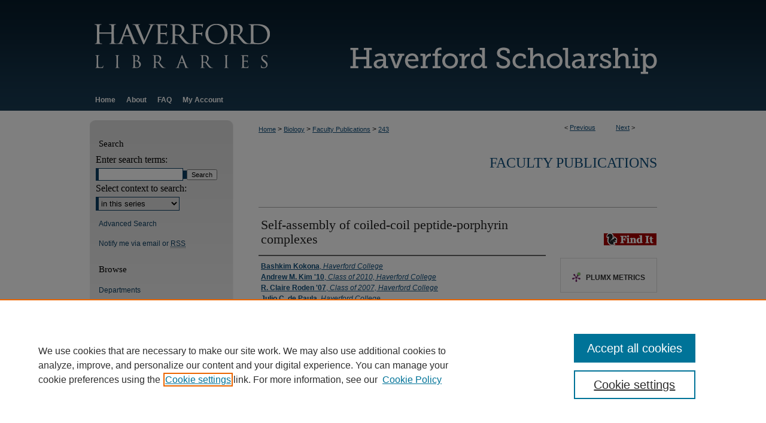

--- FILE ---
content_type: text/html; charset=UTF-8
request_url: https://scholarship.haverford.edu/biology_facpubs/243/
body_size: 7266
content:

<!DOCTYPE html>
<html lang="en">
<head><!-- inj yui3-seed: --><script type='text/javascript' src='//cdnjs.cloudflare.com/ajax/libs/yui/3.6.0/yui/yui-min.js'></script><script type='text/javascript' src='//ajax.googleapis.com/ajax/libs/jquery/1.10.2/jquery.min.js'></script><!-- Adobe Analytics --><script type='text/javascript' src='https://assets.adobedtm.com/4a848ae9611a/d0e96722185b/launch-d525bb0064d8.min.js'></script><script type='text/javascript' src=/assets/nr_browser_production.js></script>

<!-- def.1 -->
<meta charset="utf-8">
<meta name="viewport" content="width=device-width">
<title>
"Self-assembly of coiled-coil peptide-porphyrin complexes" by Bashkim Kokona, Andrew M. Kim '10 et al.
</title>


<!-- FILE article_meta-tags.inc --><!-- FILE: /srv/sequoia/main/data/assets/site/article_meta-tags.inc -->
<meta itemprop="name" content="Self-assembly of coiled-coil peptide-porphyrin complexes">
<meta property="og:title" content="Self-assembly of coiled-coil peptide-porphyrin complexes">
<meta name="twitter:title" content="Self-assembly of coiled-coil peptide-porphyrin complexes">
<meta property="article:author" content="Bashkim Kokona">
<meta name="author" content="Bashkim Kokona">
<meta property="article:author" content="Andrew M. Kim, '10">
<meta name="author" content="Andrew M. Kim, '10">
<meta property="article:author" content="R. Claire Roden, '07">
<meta name="author" content="R. Claire Roden, '07">
<meta property="article:author" content="Julio C. de Paula">
<meta name="author" content="Julio C. de Paula">
<meta property="article:author" content="Karl A. Johnson">
<meta name="author" content="Karl A. Johnson">
<meta property="article:author" content="Robert Fairman">
<meta name="author" content="Robert Fairman">
<meta name="robots" content="noodp, noydir">
<meta name="description" content="By Bashkim Kokona, Andrew M. Kim '10, R. Claire Roden '07, et al., Published on 01/01/09">
<meta itemprop="description" content="By Bashkim Kokona, Andrew M. Kim '10, R. Claire Roden '07, et al., Published on 01/01/09">
<meta name="twitter:description" content="By Bashkim Kokona, Andrew M. Kim '10, R. Claire Roden '07, et al., Published on 01/01/09">
<meta property="og:description" content="By Bashkim Kokona, Andrew M. Kim '10, R. Claire Roden '07, et al., Published on 01/01/09">
<meta name="bepress_citation_series_title" content="Faculty Publications">
<meta name="bepress_citation_firstpage" content="1454">
<meta name="bepress_citation_author" content="Kokona, Bashkim">
<meta name="bepress_citation_author_institution" content="Haverford College">
<meta name="bepress_citation_author" content="Kim '10, Andrew M.">
<meta name="bepress_citation_author_institution" content="Class of 2010, Haverford College">
<meta name="bepress_citation_author" content="Roden '07, R. Claire">
<meta name="bepress_citation_author_institution" content="Class of 2007, Haverford College">
<meta name="bepress_citation_author" content="de Paula, Julio C.">
<meta name="bepress_citation_author_institution" content="Haverford College">
<meta name="bepress_citation_author" content="Johnson, Karl A.">
<meta name="bepress_citation_author_institution" content="Haverford College">
<meta name="bepress_citation_author" content="Fairman, Robert">
<meta name="bepress_citation_author_institution" content="Haverford College">
<meta name="bepress_citation_title" content="Self-assembly of coiled-coil peptide-porphyrin complexes">
<meta name="bepress_citation_date" content="2009">
<meta name="bepress_citation_volume" content="10">
<meta name="bepress_citation_issue" content="6">
<!-- FILE: /srv/sequoia/main/data/assets/site/ir_download_link.inc -->
<!-- FILE: /srv/sequoia/main/data/assets/site/article_meta-tags.inc (cont) -->
<meta name="bepress_citation_abstract_html_url" content="https://scholarship.haverford.edu/biology_facpubs/243">
<meta name="bepress_citation_online_date" content="2013/6/11">
<meta name="viewport" content="width=device-width">
<!-- Additional Twitter data -->
<meta name="twitter:card" content="summary">
<!-- Additional Open Graph data -->
<meta property="og:type" content="article">
<meta property="og:url" content="https://scholarship.haverford.edu/biology_facpubs/243">
<meta property="og:site_name" content="Haverford Scholarship">




<!-- FILE: article_meta-tags.inc (cont) -->
<meta name="bepress_is_article_cover_page" content="1">


<!-- sh.1 -->
<link rel="stylesheet" href="/ir-style.css" type="text/css" media="screen">
<link rel="stylesheet" href="/ir-custom.css" type="text/css" media="screen">
<link rel="stylesheet" href="../ir-custom.css" type="text/css" media="screen">
<link rel="stylesheet" href="/ir-local.css" type="text/css" media="screen">
<link rel="stylesheet" href="../ir-local.css" type="text/css" media="screen">
<link rel="stylesheet" href="/ir-print.css" type="text/css" media="print">
<link type="text/css" rel="stylesheet" href="/assets/floatbox/floatbox.css">
<link rel="alternate" type="application/rss+xml" title="Site Feed" href="/recent.rss">
<link rel="shortcut icon" href="/favicon.ico" type="image/x-icon">
<!--[if IE]>
<link rel="stylesheet" href="/ir-ie.css" type="text/css" media="screen">
<![endif]-->

<!-- JS  -->
<script type="text/javascript" src="/assets/jsUtilities.js"></script>
<script type="text/javascript" src="/assets/footnoteLinks.js"></script>
<script type="text/javascript" src="/assets/scripts/yui-init.pack.js"></script>
<script type="text/javascript" src="/assets/scripts/bepress-init.debug.js"></script>
<script type="text/javascript" src="/assets/scripts/JumpListYUI.pack.js"></script>

<!-- end sh.1 -->




<script type="text/javascript">var pageData = {"page":{"environment":"prod","productName":"bpdg","language":"en","name":"ir_series:article","businessUnit":"els:rp:st"},"visitor":{}};</script>

</head>
<body id="geo-series">
<!-- FILE /srv/sequoia/main/data/scholarship.haverford.edu/assets/header.pregen --><!-- This is the mobile navbar file. Do not delete or move from the top of header.pregen -->
<!-- FILE: /srv/sequoia/main/data/assets/site/mobile_nav.inc --><!--[if !IE]>-->
<script src="/assets/scripts/dc-mobile/dc-responsive-nav.js"></script>

<header id="mobile-nav" class="nav-down device-fixed-height" style="visibility: hidden;">
  
  
  <nav class="nav-collapse">
    <ul>
      <li class="menu-item active device-fixed-width"><a href="https://scholarship.haverford.edu" title="Home" data-scroll >Home</a></li>
      <li class="menu-item device-fixed-width"><a href="https://scholarship.haverford.edu/do/search/advanced/" title="Search" data-scroll ><i class="icon-search"></i> Search</a></li>
      <li class="menu-item device-fixed-width"><a href="https://scholarship.haverford.edu/communities.html" title="Browse" data-scroll >Browse Departments</a></li>
      <li class="menu-item device-fixed-width"><a href="/cgi/myaccount.cgi?context=biology_facpubs" title="My Account" data-scroll >My Account</a></li>
      <li class="menu-item device-fixed-width"><a href="https://scholarship.haverford.edu/about.html" title="About" data-scroll >About</a></li>
      <li class="menu-item device-fixed-width"><a href="https://network.bepress.com" title="Digital Commons Network" data-scroll ><img width="16" height="16" alt="DC Network" style="vertical-align:top;" src="/assets/md5images/8e240588cf8cd3a028768d4294acd7d3.png"> Digital Commons Network™</a></li>
    </ul>
  </nav>
</header>

<script src="/assets/scripts/dc-mobile/dc-mobile-nav.js"></script>
<!--<![endif]-->
<!-- FILE: /srv/sequoia/main/data/scholarship.haverford.edu/assets/header.pregen (cont) -->
<div id="haverford">
<div id="container"><a href="#main" class="skiplink" accesskey="2" >Skip to main content</a>

<div id="header">
<!-- FILE: /srv/sequoia/main/data/scholarship.haverford.edu/assets/ir_logo.inc -->

<div id="logo"><a href="http://library.haverford.edu/" title="Haverford College" >
<img style="width:px;height:px;border:0;" alt="Haverford Scholarship" width='380' height='149' src="/assets/md5images/2b29eaae8a99a0fbc6b6e24314afa4f3.png"></a>
</div>

<!-- FILE: /srv/sequoia/main/data/scholarship.haverford.edu/assets/header.pregen (cont) -->
<div id="pagetitle">

<h1><a href="https://scholarship.haverford.edu" title="Haverford Scholarship" >Haverford Scholarship</a></h1>
</div>
</div><div id="navigation"><!-- FILE: /srv/sequoia/main/data/assets/site/ir_navigation.inc --><div id="tabs" role="navigation" aria-label="Main"><ul><li id="tabone"><a href="https://scholarship.haverford.edu" title="Home" ><span>Home</span></a></li><li id="tabtwo"><a href="https://scholarship.haverford.edu/about.html" title="About" ><span>About</span></a></li><li id="tabthree"><a href="https://scholarship.haverford.edu/faq.html" title="FAQ" ><span>FAQ</span></a></li><li id="tabfour"><a href="https://scholarship.haverford.edu/cgi/myaccount.cgi?context=biology_facpubs  " title="My Account" ><span>My Account</span></a></li></ul></div>


<!-- FILE: /srv/sequoia/main/data/scholarship.haverford.edu/assets/header.pregen (cont) --></div>



<div id="wrapper">
<div id="content">
<div id="main" class="text">

<script type="text/javascript" src="/assets/floatbox/floatbox.js"></script>  
<!-- FILE: /srv/sequoia/main/data/assets/site/article_pager.inc -->

<div id="breadcrumb"><ul id="pager">

                
                 
<li>&lt; <a href="https://scholarship.haverford.edu/biology_facpubs/503" class="ignore" >Previous</a></li>
        
        
        

                
                 
<li><a href="https://scholarship.haverford.edu/biology_facpubs/261" class="ignore" >Next</a> &gt;</li>
        
        
        
<li>&nbsp;</li></ul><div class="crumbs"><!-- FILE: /srv/sequoia/main/data/assets/site/ir_breadcrumb.inc -->

<div class="crumbs" role="navigation" aria-label="Breadcrumb">
	<p>
	
	
			<a href="https://scholarship.haverford.edu" class="ignore" >Home</a>
	
	
	
	
	
	
	
	
	
	
	 <span aria-hidden="true">&gt;</span> 
		<a href="https://scholarship.haverford.edu/biology" class="ignore" >Biology</a>
	
	
	
	
	
	
	 <span aria-hidden="true">&gt;</span> 
		<a href="https://scholarship.haverford.edu/biology_facpubs" class="ignore" >Faculty Publications</a>
	
	
	
	
	
	 <span aria-hidden="true">&gt;</span> 
		<a href="https://scholarship.haverford.edu/biology_facpubs/243" class="ignore" aria-current="page" >243</a>
	
	
	
	</p>
</div>


<!-- FILE: /srv/sequoia/main/data/assets/site/article_pager.inc (cont) --></div>
</div>
<!-- FILE: /srv/sequoia/main/data/assets/site/ir_series/article/index.html (cont) -->
<!-- FILE: /srv/sequoia/main/data/assets/site/ir_series/article/article_info.inc --><!-- FILE: /srv/sequoia/main/data/scholarship.haverford.edu/assets/openurl.inc -->



























<!-- FILE: /srv/sequoia/main/data/assets/site/ir_series/article/article_info.inc (cont) -->
<!-- FILE: /srv/sequoia/main/data/assets/site/ir_download_link.inc -->









	
	
	
    
    
    
	
	
	
	
	
	

<!-- FILE: /srv/sequoia/main/data/assets/site/ir_series/article/article_info.inc (cont) -->
<!-- FILE: /srv/sequoia/main/data/assets/site/ir_series/article/ir_article_header.inc -->


<div id="series-header">
<!-- FILE: /srv/sequoia/main/data/assets/site/ir_series/ir_series_logo.inc -->



 






	
	
	
	
	
	
<!-- FILE: /srv/sequoia/main/data/assets/site/ir_series/article/ir_article_header.inc (cont) --><h2 id="series-title"><a href="https://scholarship.haverford.edu/biology_facpubs" >Faculty Publications</a></h2></div>
<div style="clear: both">&nbsp;</div>

<div id="sub">
<div id="alpha">
<!-- FILE: /srv/sequoia/main/data/assets/site/ir_series/article/article_info.inc (cont) --><div id='title' class='element'>
<h1>Self-assembly of coiled-coil peptide-porphyrin complexes</h1>
</div>
<div class='clear'></div>
<div id='authors' class='element'>
<h2 class='visually-hidden'>Authors</h2>
<p class="author"><a href='https://scholarship.haverford.edu/do/search/?q=author%3A%22Bashkim%20Kokona%22&start=0&context=3706622'><strong>Bashkim Kokona</strong>, <em>Haverford College</em></a><br />
<a href='https://scholarship.haverford.edu/do/search/?q=author%3A%22Andrew%20M.%20Kim%20%2710%22&start=0&context=3706622'><strong>Andrew M. Kim '10</strong>, <em>Class of 2010, Haverford College</em></a><br />
<a href='https://scholarship.haverford.edu/do/search/?q=author%3A%22R.%20Claire%20Roden%20%2707%22&start=0&context=3706622'><strong>R. Claire Roden '07</strong>, <em>Class of 2007, Haverford College</em></a><br />
<a href='https://scholarship.haverford.edu/do/search/?q=author%3A%22Julio%20C.%20de%20Paula%22&start=0&context=3706622'><strong>Julio C. de Paula</strong>, <em>Haverford College</em></a><br />
<a href='https://scholarship.haverford.edu/do/search/?q=%28author%3A%22Karl%20A.%20Johnson%22%20AND%20-bp_author_id%3A%5B%2A%20TO%20%2A%5D%29%20OR%20bp_author_id%3A%28%22a511351f-77ec-433d-b761-e7bf45769d67%22%29&start=0&context=3706622'><strong>Karl A. Johnson</strong>, <em>Haverford College</em></a><a rel="nofollow" href="https://network.bepress.com/api/follow/subscribe?user=M2ZiZjM4ZjUyNjk4MmY3NA%3D%3D&amp;institution=YWZkMGJlMDE2ZmY3NjdjNg%3D%3D&amp;format=html" data-follow-set="user:M2ZiZjM4ZjUyNjk4MmY3NA== institution:YWZkMGJlMDE2ZmY3NjdjNg==" title="Follow Karl A. Johnson" class="btn followable">Follow</a><br />
<a href='https://scholarship.haverford.edu/do/search/?q=%28author%3A%22Robert%20Fairman%22%20AND%20-bp_author_id%3A%5B%2A%20TO%20%2A%5D%29%20OR%20bp_author_id%3A%28%222140d5f8-f8fa-4ad0-8da9-67c0de4dee9f%22%29&start=0&context=3706622'><strong>Robert Fairman</strong>, <em>Haverford College</em></a><a rel="nofollow" href="https://network.bepress.com/api/follow/subscribe?user=ZWRlNzNkYmI3NGFlZWViNQ%3D%3D&amp;institution=YWZkMGJlMDE2ZmY3NjdjNg%3D%3D&amp;format=html" data-follow-set="user:ZWRlNzNkYmI3NGFlZWViNQ== institution:YWZkMGJlMDE2ZmY3NjdjNg==" title="Follow Robert Fairman" class="btn followable">Follow</a><br />
</p></div>
<div class='clear'></div>
<div id='document_type' class='element'>
<h2 class='field-heading'>Document Type</h2>
<p>Journal Article</p>
</div>
<div class='clear'></div>
<div id='role' class='element'>
<h2 class='field-heading'>Role</h2>
<p>Author</p>
</div>
<div class='clear'></div>
<div id='standard_num' class='element'>
<h2 class='field-heading'>Standard Number</h2>
<p>1525-7797</p>
</div>
<div class='clear'></div>
<div id='source_publication' class='element'>
<h2 class='field-heading'>Journal Title</h2>
<p>Biomacromolecules</p>
</div>
<div class='clear'></div>
<div id='volnum' class='element'>
<h2 class='field-heading'>Volume</h2>
<p>10</p>
</div>
<div class='clear'></div>
<div id='issnum' class='element'>
<h2 class='field-heading'>Issue</h2>
<p>6</p>
</div>
<div class='clear'></div>
<div id='fpage' class='element'>
<h2 class='field-heading'>First Page</h2>
<p>1454</p>
</div>
<div class='clear'></div>
<div id='lpage' class='element'>
<h2 class='field-heading'>Last Page</h2>
<p>1459</p>
</div>
<div class='clear'></div>
<div id='publication_date' class='element'>
<h2 class='field-heading'>Publication Date</h2>
<p>2009</p>
</div>
<div class='clear'></div>
<div id='recommended_citation' class='element'>
<h2 class='field-heading'>Repository Citation</h2>
<p class='citation'>Kokona, Bashkim, Kim, Andrew
M.*, Roden, R. Claire*, Daniels, Joshua P.*, Pepe
-
Mooney, Brian
J.*, Kovaric, Brian C.*, de Paula, Julio C., Johnson, Karl A., and
Fairman, Robert
. 2009. Self
-
assembly of coiled
-
coil peptide
-
porphyrin complexes.
Biomacromolecules
,
10
:1454
.</p>
</div>
<div class='clear'></div>
</div>
    </div>
    <div id='beta_7-3'>
<!-- FILE: /srv/sequoia/main/data/assets/site/info_box_7_3.inc --><!-- FILE: /srv/sequoia/main/data/scholarship.haverford.edu/assets/openurl.inc -->



























<!-- FILE: /srv/sequoia/main/data/assets/site/info_box_7_3.inc (cont) -->
<!-- FILE: /srv/sequoia/main/data/assets/site/ir_download_link.inc -->









	
	
	
    
    
    
	
	
	
	
	
	

<!-- FILE: /srv/sequoia/main/data/assets/site/info_box_7_3.inc (cont) -->


	<!-- FILE: /srv/sequoia/main/data/assets/site/info_box_download_button.inc --><div class="aside download-button">
   <p class="no-file"></p> 
</div>


<!-- FILE: /srv/sequoia/main/data/assets/site/info_box_7_3.inc (cont) -->
	<!-- FILE: /srv/sequoia/main/data/assets/site/info_box_embargo.inc -->
<!-- FILE: /srv/sequoia/main/data/assets/site/info_box_7_3.inc (cont) -->

<!-- FILE: /srv/sequoia/main/data/assets/site/info_box_custom_upper.inc -->
<!-- FILE: /srv/sequoia/main/data/assets/site/info_box_7_3.inc (cont) -->
<!-- FILE: /srv/sequoia/main/data/assets/site/info_box_openurl.inc -->
<div id="open-url" class="aside">
	
	
	  	<a id="openurl" class="ignore" href="https://openurl.bepress.com/openurl/redirect/?artnum=1242&amp;atitle=Self-assembly%20of%20coiled-coil%20peptide-porphyrin%20complexes&amp;aulast=Kokona&amp;aufirst=Bashkim&amp;date=2009&amp;epage=1459&amp;genre=article&amp;issn=1525-7797&amp;issue=6&amp;spage=1454&amp;title=Biomacromolecules&amp;volume=10" title="OpenURL" target="_blank" ><img alt="Find in your library" width='88' height='20' src="../../assets/md5images/81ae4ca6a56f5879a7f0900a90220ceb.gif"></a><br>
	

</div>

<!-- FILE: /srv/sequoia/main/data/assets/site/info_box_7_3.inc (cont) -->

<!-- FILE: /srv/sequoia/main/data/assets/site/info_box_article_metrics.inc -->






<div id="article-stats" class="aside hidden">

    <p class="article-downloads-wrapper hidden"><span id="article-downloads"></span> DOWNLOADS</p>
    <p class="article-stats-date hidden">Since June 11, 2013</p>

    <p class="article-plum-metrics">
        <a href="https://plu.mx/plum/a/?repo_url=https://scholarship.haverford.edu/biology_facpubs/243" class="plumx-plum-print-popup plum-bigben-theme" data-badge="true" data-hide-when-empty="true" ></a>
    </p>
</div>
<script type="text/javascript" src="//cdn.plu.mx/widget-popup.js"></script>





<!-- Article Download Counts -->
<script type="text/javascript" src="/assets/scripts/article-downloads.pack.js"></script>
<script type="text/javascript">
    insertDownloads(4207357);
</script>


<!-- Add border to Plum badge & download counts when visible -->
<script>
// bind to event when PlumX widget loads
jQuery('body').bind('plum:widget-load', function(e){
// if Plum badge is visible
  if (jQuery('.PlumX-Popup').length) {
// remove 'hidden' class
  jQuery('#article-stats').removeClass('hidden');
  jQuery('.article-stats-date').addClass('plum-border');
  }
});
// bind to event when page loads
jQuery(window).bind('load',function(e){
// if DC downloads are visible
  if (jQuery('#article-downloads').text().length > 0) {
// add border to aside
  jQuery('#article-stats').removeClass('hidden');
  }
});
</script>



<!-- Adobe Analytics: Download Click Tracker -->
<script>

$(function() {

  // Download button click event tracker for PDFs
  $(".aside.download-button").on("click", "a#pdf", function(event) {
    pageDataTracker.trackEvent('navigationClick', {
      link: {
          location: 'aside download-button',
          name: 'pdf'
      }
    });
  });

  // Download button click event tracker for native files
  $(".aside.download-button").on("click", "a#native", function(event) {
    pageDataTracker.trackEvent('navigationClick', {
        link: {
            location: 'aside download-button',
            name: 'native'
        }
     });
  });

});

</script>
<!-- FILE: /srv/sequoia/main/data/assets/site/info_box_7_3.inc (cont) -->



	<!-- FILE: /srv/sequoia/main/data/assets/site/info_box_disciplines.inc -->




	
		
	



<!-- FILE: /srv/sequoia/main/data/assets/site/info_box_7_3.inc (cont) -->

<!-- FILE: /srv/sequoia/main/data/assets/site/bookmark_widget.inc -->

<div id="share" class="aside">
<h2>Share</h2>
	
	<div class="a2a_kit a2a_kit_size_24 a2a_default_style">
    	<a class="a2a_button_facebook"></a>
    	<a class="a2a_button_linkedin"></a>
		<a class="a2a_button_whatsapp"></a>
		<a class="a2a_button_email"></a>
    	<a class="a2a_dd"></a>
    	<script async src="https://static.addtoany.com/menu/page.js"></script>
	</div>
</div>

<!-- FILE: /srv/sequoia/main/data/assets/site/info_box_7_3.inc (cont) -->
<!-- FILE: /srv/sequoia/main/data/assets/site/info_box_geolocate.inc --><!-- FILE: /srv/sequoia/main/data/assets/site/ir_geolocate_enabled_and_displayed.inc -->

<!-- FILE: /srv/sequoia/main/data/assets/site/info_box_geolocate.inc (cont) -->

<!-- FILE: /srv/sequoia/main/data/assets/site/info_box_7_3.inc (cont) -->

	<!-- FILE: /srv/sequoia/main/data/assets/site/zotero_coins.inc -->

<span class="Z3988" title="ctx_ver=Z39.88-2004&amp;rft_val_fmt=info%3Aofi%2Ffmt%3Akev%3Amtx%3Ajournal&amp;rft_id=https%3A%2F%2Fscholarship.haverford.edu%2Fbiology_facpubs%2F243&amp;rft.atitle=Self-assembly%20of%20coiled-coil%20peptide-porphyrin%20complexes&amp;rft.aufirst=Bashkim&amp;rft.aulast=Kokona&amp;rft.au=Andrew%20Kim&amp;rft.au=R.%20Roden&amp;rft.au=Julio%20de%20Paula&amp;rft.au=Karl%20Johnson&amp;rft.au=Robert%20Fairman&amp;rft.jtitle=Biomacromolecules&amp;rft.volume=10&amp;rft.issue=6&amp;rft.spage=1454&amp;rft.epage=1459&amp;rft.date=2009-01-01">COinS</span>
<!-- FILE: /srv/sequoia/main/data/assets/site/info_box_7_3.inc (cont) -->

<!-- FILE: /srv/sequoia/main/data/scholarship.haverford.edu/assets/ir_series/info_box_custom_lower.inc -->

<!-- BEGIN Altmetric code -->
  

  
<!-- END Altmetric Code -->



<!-- FILE: /srv/sequoia/main/data/assets/site/info_box_7_3.inc (cont) -->
<!-- FILE: /srv/sequoia/main/data/assets/site/ir_series/article/article_info.inc (cont) --></div>

<div class='clear'>&nbsp;</div>
<!-- FILE: /srv/sequoia/main/data/assets/site/ir_article_custom_fields.inc -->

<!-- FILE: /srv/sequoia/main/data/assets/site/ir_series/article/article_info.inc (cont) -->

<!-- FILE: /srv/sequoia/main/data/assets/site/ir_series/article/index.html (cont) -->
<!-- FILE /srv/sequoia/main/data/assets/site/footer.pregen --></div>
	<div class="verticalalign">&nbsp;</div>
	<div class="clear">&nbsp;</div>

</div>

	<div id="sidebar" role="complementary">
	<!-- FILE: /srv/sequoia/main/data/assets/site/ir_sidebar_7_8.inc -->

	<!-- FILE: /srv/sequoia/main/data/assets/site/ir_sidebar_sort_sba.inc --><!-- FILE: /srv/sequoia/main/data/assets/site/ir_sidebar_custom_upper_7_8.inc -->

<!-- FILE: /srv/sequoia/main/data/assets/site/ir_sidebar_sort_sba.inc (cont) -->
<!-- FILE: /srv/sequoia/main/data/assets/site/ir_sidebar_search_7_8.inc --><h2>Search</h2>


	
<form method='get' action='https://scholarship.haverford.edu/do/search/' id="sidebar-search">
	<label for="search" accesskey="4">
		Enter search terms:
	</label>
		<div>
			<span class="border">
				<input type="text" name='q' class="search" id="search">
			</span> 
			<input type="submit" value="Search" class="searchbutton" style="font-size:11px;">
		</div>
	<label for="context">
		Select context to search:
	</label> 
		<div>
			<span class="border">
				<select name="fq" id="context">
					
					
						<option value='virtual_ancestor_link:"https://scholarship.haverford.edu/biology_facpubs"'>in this series</option>
					
					
					
					<option value='virtual_ancestor_link:"https://scholarship.haverford.edu"'>in this repository</option>
					<option value='virtual_ancestor_link:"http:/"'>across all repositories</option>
				</select>
			</span>
		</div>
</form>

<p class="advanced">
	
	
		<a href="https://scholarship.haverford.edu/do/search/advanced/?fq=virtual_ancestor_link:%22https://scholarship.haverford.edu/biology_facpubs%22" >
			Advanced Search
		</a>
	
</p>
<!-- FILE: /srv/sequoia/main/data/assets/site/ir_sidebar_sort_sba.inc (cont) -->
<!-- FILE: /srv/sequoia/main/data/assets/site/ir_sidebar_notify_7_8.inc -->


	<ul id="side-notify">
		<li class="notify">
			<a href="https://scholarship.haverford.edu/biology_facpubs/announcements.html" title="Email or RSS Notifications" >
				Notify me via email or <acronym title="Really Simple Syndication">RSS</acronym>
			</a>
		</li>
	</ul>



<!-- FILE: /srv/sequoia/main/data/assets/site/urc_badge.inc -->






<!-- FILE: /srv/sequoia/main/data/assets/site/ir_sidebar_notify_7_8.inc (cont) -->

<!-- FILE: /srv/sequoia/main/data/assets/site/ir_sidebar_sort_sba.inc (cont) -->
<!-- FILE: /srv/sequoia/main/data/assets/site/ir_sidebar_custom_middle_7_8.inc --><!-- FILE: /srv/sequoia/main/data/assets/site/ir_sidebar_sort_sba.inc (cont) -->
<!-- FILE: /srv/sequoia/main/data/scholarship.haverford.edu/assets/ir_sidebar_browse.inc --><h2>Browse</h2>
<ul id="side-browse">
<li class="collections"><a href="https://scholarship.haverford.edu/communities.html" title="Browse by Departments" >Departments</a></li>
<li class="disciplines"><a href="https://scholarship.haverford.edu/disciplines.html" title="Browse by Subjects" >Subjects</a></li>
<li class="discipline-browser"><a href="https://scholarship.haverford.edu/do/discipline_browser/disciplines" title="Browse by Subjects" >Subjects</a></li>
<li class="author"><a href="https://scholarship.haverford.edu/authors.html" title="Browse by Author" >Authors</a></li>

<li><a href="https://scholarship.haverford.edu/all" >Years</a></li>


</ul>
<!-- FILE: /srv/sequoia/main/data/assets/site/ir_sidebar_sort_sba.inc (cont) -->
<!-- FILE: /srv/sequoia/main/data/assets/site/ir_sidebar_author_7_8.inc --><h2>About this repository</h2>






	<ul id="side-author">
		<li class="faq">
			<a href="https://scholarship.haverford.edu/faq.html" title="FAQ" >
				FAQ
			</a>
		</li>
		
		
		
	</ul>


<!-- FILE: /srv/sequoia/main/data/assets/site/ir_sidebar_sort_sba.inc (cont) -->
<!-- FILE: /srv/sequoia/main/data/assets/site/ir_sidebar_custom_lower_7_8.inc --><!-- FILE: /srv/sequoia/main/data/assets/site/ir_sidebar_homepage_links_7_8.inc -->

<!-- FILE: /srv/sequoia/main/data/assets/site/ir_sidebar_custom_lower_7_8.inc (cont) -->
	



<!-- FILE: /srv/sequoia/main/data/assets/site/ir_sidebar_sort_sba.inc (cont) -->
<!-- FILE: /srv/sequoia/main/data/assets/site/ir_sidebar_sw_links_7_8.inc -->

	
		
	


	<!-- FILE: /srv/sequoia/main/data/assets/site/ir_sidebar_sort_sba.inc (cont) -->

<!-- FILE: /srv/sequoia/main/data/assets/site/ir_sidebar_geolocate.inc --><!-- FILE: /srv/sequoia/main/data/assets/site/ir_geolocate_enabled_and_displayed.inc -->

<!-- FILE: /srv/sequoia/main/data/assets/site/ir_sidebar_geolocate.inc (cont) -->

<!-- FILE: /srv/sequoia/main/data/assets/site/ir_sidebar_sort_sba.inc (cont) -->
<!-- FILE: /srv/sequoia/main/data/assets/site/ir_sidebar_custom_lowest_7_8.inc -->


<!-- FILE: /srv/sequoia/main/data/assets/site/ir_sidebar_sort_sba.inc (cont) -->
<!-- FILE: /srv/sequoia/main/data/assets/site/ir_sidebar_7_8.inc (cont) -->

		



<!-- FILE: /srv/sequoia/main/data/assets/site/footer.pregen (cont) -->
	<div class="verticalalign">&nbsp;</div>
	</div>

</div>

<!-- FILE: /srv/sequoia/main/data/assets/site/ir_footer_content.inc --><div id="footer" role="contentinfo">
	
	
	<!-- FILE: /srv/sequoia/main/data/assets/site/ir_bepress_logo.inc --><div id="bepress">

<a href="https://www.elsevier.com/solutions/digital-commons" title="Elsevier - Digital Commons" >
	<em>Elsevier - Digital Commons</em>
</a>

</div>
<!-- FILE: /srv/sequoia/main/data/assets/site/ir_footer_content.inc (cont) -->
	<p>
		<a href="https://scholarship.haverford.edu" title="Home page" accesskey="1" >Home</a> | 
		<a href="https://scholarship.haverford.edu/about.html" title="About" >About</a> | 
		<a href="https://scholarship.haverford.edu/faq.html" title="FAQ" >FAQ</a> | 
		<a href="/cgi/myaccount.cgi?context=biology_facpubs" title="My Account Page" accesskey="3" >My Account</a> | 
		<a href="https://scholarship.haverford.edu/accessibility.html" title="Accessibility Statement" accesskey="0" >Accessibility Statement</a>
	</p>
	<p>
	
	
		<a class="secondary-link" href="https://www.elsevier.com/legal/privacy-policy" title="Privacy Policy" >Privacy</a>
	
		<a class="secondary-link" href="https://www.elsevier.com/legal/elsevier-website-terms-and-conditions" title="Copyright Policy" >Copyright</a>	
	</p> 
	
</div>

<!-- FILE: /srv/sequoia/main/data/assets/site/footer.pregen (cont) -->

</div>
</div>

<!-- FILE: /srv/sequoia/main/data/scholarship.haverford.edu/assets/ir_analytics.inc --><!-- Google tag (gtag.js) -->
<script async src="https://www.googletagmanager.com/gtag/js?id=G-FDLGV6XTC6"></script>
<script>
  window.dataLayer = window.dataLayer || [];
  function gtag(){dataLayer.push(arguments);}
  gtag('js', new Date());

  gtag('config', 'G-FDLGV6XTC6');
</script><!-- FILE: /srv/sequoia/main/data/assets/site/footer.pregen (cont) -->

<script type='text/javascript' src='/assets/scripts/bpbootstrap-20160726.pack.js'></script><script type='text/javascript'>BPBootstrap.init({appendCookie:''})</script></body></html>
